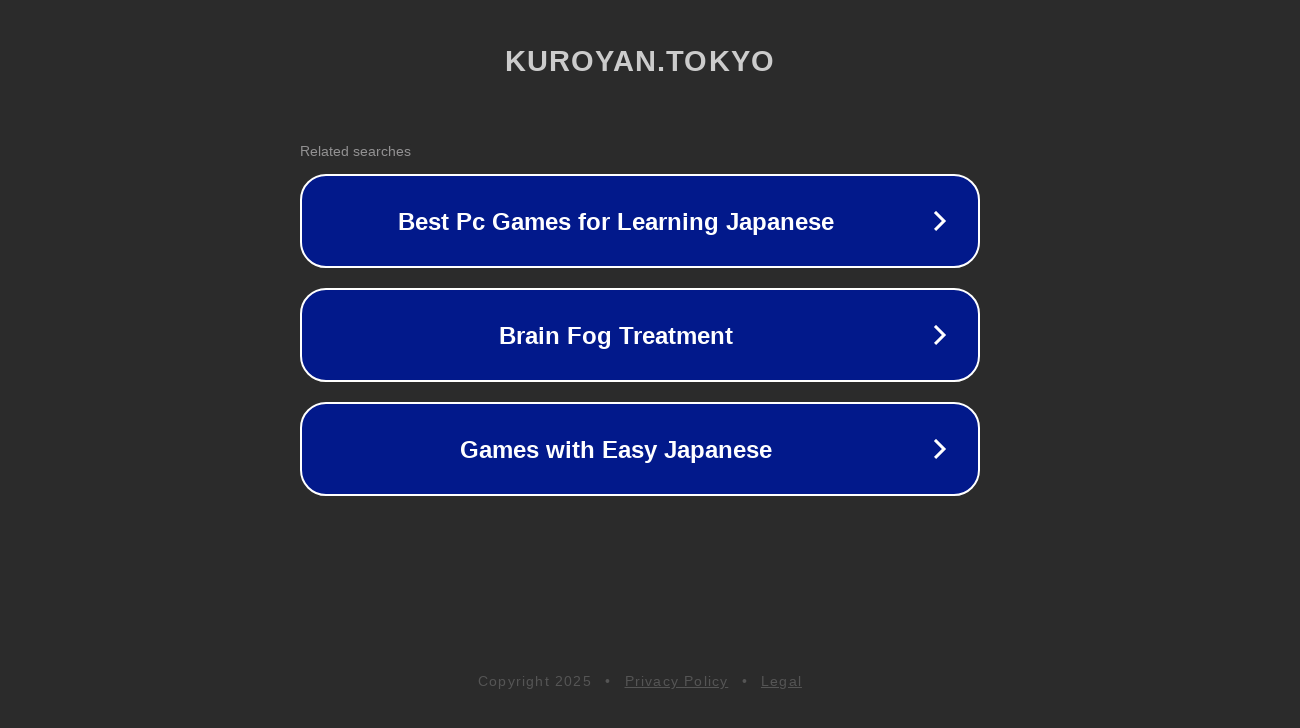

--- FILE ---
content_type: text/html; charset=utf-8
request_url: https://www.kuroyan.tokyo/entry/2018/03/02/230000
body_size: 1078
content:
<!doctype html>
<html data-adblockkey="MFwwDQYJKoZIhvcNAQEBBQADSwAwSAJBANDrp2lz7AOmADaN8tA50LsWcjLFyQFcb/P2Txc58oYOeILb3vBw7J6f4pamkAQVSQuqYsKx3YzdUHCvbVZvFUsCAwEAAQ==_GlQRE2EEZYLftXyt/0/D7X8MryNbFbXsIKlClLk+rLwWVRL/YCiI411DzL8KkFerlsNiHjJTQj6XFF+VS4Wz6g==" lang="en" style="background: #2B2B2B;">
<head>
    <meta charset="utf-8">
    <meta name="viewport" content="width=device-width, initial-scale=1">
    <link rel="icon" href="[data-uri]">
    <link rel="preconnect" href="https://www.google.com" crossorigin>
</head>
<body>
<div id="target" style="opacity: 0"></div>
<script>window.park = "[base64]";</script>
<script src="/bYRuOtjUn.js"></script>
</body>
</html>
